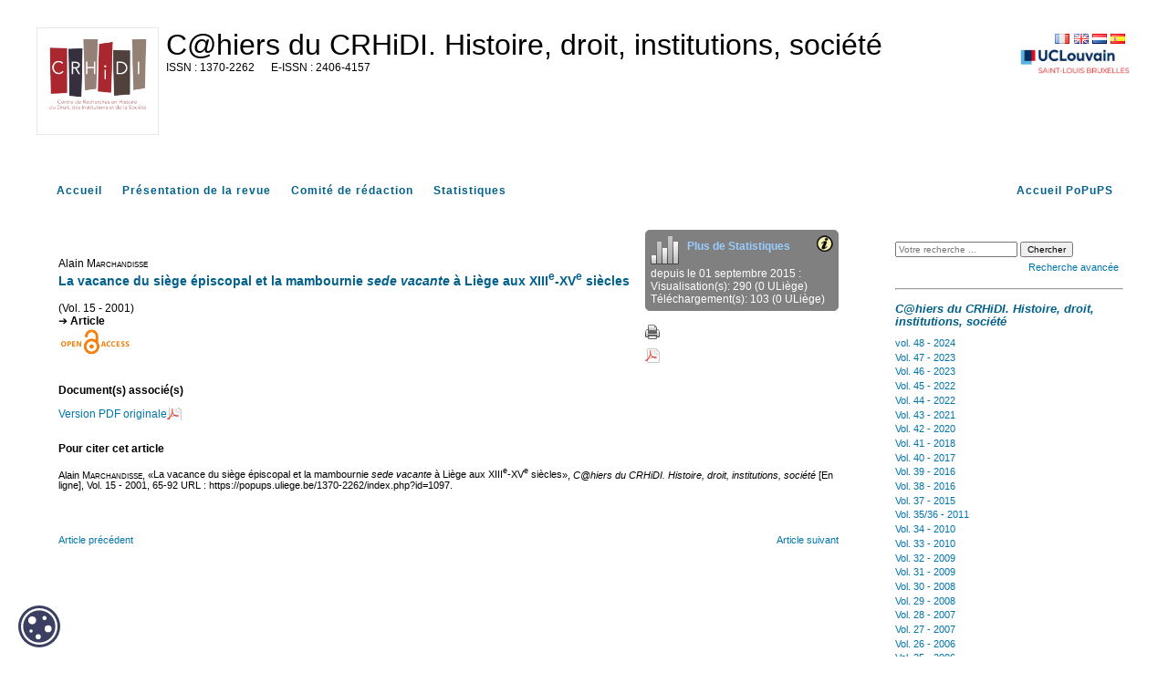

--- FILE ---
content_type: text/html; charset=UTF-8
request_url: https://popups.uliege.be/1370-2262/index.php?id=1097
body_size: 4696
content:
<!DOCTYPE html>
<html xmlns="http://www.w3.org/1999/xhtml" lang="fr">
  <head>
    <link rel="icon" href="/share/images/favicon.ico" />
    <meta http-equiv="Content-Type" content="text/html; charset=utf-8" />
    <title>La vacance du siège épiscopal et la mambournie sede vacante à Liège aux XIIIe-XVe siècles&nbsp;|&nbsp;  Université Saint Louis de Bruxelles</title>
    <meta name="GENERATOR" content="Lodel 1.0" />
    <meta name="DESCRIPTION" content="Revue d'histoire du droit, des institutions et de la société de l'Antiquité à nos jours" />
    <meta name="URL" content="https://popups.uliege.be/1370-2262/index.php?id=1097" />
    <meta name="author" content="Marchandisse, Alain" />
    <meta name="DC.Publisher" content="" />
    <meta name="DC.Rights" content="" />
    <meta name="DC.Source" content="https://popups.uliege.be/1370-2262" />
    <meta name="DC.Type" content="text" />
    <meta name="DC.Format" content="text/html" />
    <meta name="DC.Language" content="fr" />
    <meta name="DC.Identifier" content="https://popups.uliege.be/1370-2262/index.php?id=1097" />
    <meta name="DC.Title" content="La vacance du siège épiscopal et la mambournie sede vacante à Liège aux XIIIe-XVe siècles " />
    <meta name="DC.Creator" content="Marchandisse, Alain" />
    <meta name="DC.Description" lang="fr" content="" />
    <!-- METADONNEES Google -->
    <meta name="citation_journal_title" content="C@hiers du CRHiDI. Histoire, droit, institutions, société" />
    <meta name="citation_journal_abbrev" content="C@hiers du CRHiDI" />
    <meta name="citation_publisher" content="" />
    <meta name="citation_author" content="Alain&nbsp;Marchandisse" />
    <meta name="citation_title" content="La vacance du siège épiscopal et la mambournie sede vacante à Liège aux XIIIe-XVe siècles " />
    <meta name="citation_online_date" content="2021-04-27" />
    <meta name="citation_publication_date" content="2001-03-01" />
    <meta name="citation_issn" content="1370-2262" />
    <meta name="citation_issn" content="2406-4157" />
    <meta name="citation_language" content="fr" />
    <meta name="citation_keywords" lang="fr" content="" />
    <meta name="citation_keywords" lang="en" content="" />
    <meta name="citation_keywords" lang="es" content="" />
    <meta name="citation_keywords" lang="de" content="" />
    <!-- END METADONNEES Google -->    
    <link rel="stylesheet" type="text/css" href="/share/css/jquery-ui-themes/smoothness/jquery-ui.css"  title="Ecran" media="screen"  />
    <link rel="stylesheet" type="text/css" href="css/styles_site.css" media="screen" title="Ecran" />
    <link rel="stylesheet" type="text/css" href="css/styles_revues.css"  title="Ecran" media="screen"  />
    <link rel="stylesheet" type="text/css" media="print" href="css/styles_site_print.css" />
    <link rel="stylesheet" type="text/css" media="print" href="/share/css/styles_revues_print.css" />
    <link rel="stylesheet" type="text/css" href="https://donum.uliege.be/static/css/orejime-standard.css"  title="Ecran" media="screen"  />
    <link rel="stylesheet" type="text/css" href="https://donum.uliege.be/static/css/orejime-custom.css"  title="Ecran" media="screen"  />
    <script type="text/javascript" src="/share/js/jquery-2.1.0.js"></script>
    <script type="text/javascript" src="/share/js/jquery-ui-1.10.4.custom.min.js"></script>
    <script type="text/javascript" src="js/site.js"></script>
    <script type="text/javascript" src="/share/js/popups.js"></script>    
    <script type="text/javascript" src="/share/js/highcharts.js"></script>
  </head>
  <body class="admin">        
    <div id="main" class="test"><span class="hidden">https://popups.uliege.be/1370-2262 - </span><div id="bandeau" class="noprint">  
        <div id="outils">    
          <div id="langselect"><a href="index.php?id=1097&amp;lang=fr" class="fr">FR</a><a href="index.php?id=1097&amp;lang=en" class="en">EN</a><a href="index.php?id=1097&amp;lang=nl" class="nl">NL</a><a href="index.php?id=1097&amp;lang=es" class="es">ES</a></div>    
          <div class="logo_institution">            <a href="https://uclouvain.be/fr/sites/saint-louis-bruxelles">      <img src="/share/images/institution_st-louis.png" alt="st-louis" /></a>      </div>  </div>  
        <div id="logo">    <img class="small" src="https://popups.uliege.be/1370-2262/images/1370-2262.png" alt="1370-2262" />    <img class="large hidden" src="https://popups.uliege.be/1370-2262/images/1370-2262_large.png" alt="1370-2262" />  </div>  
        <div class="cartouche">  
          <p class="nomsite"><a href="index.php">C@hiers du CRHiDI. Histoire, droit, institutions, société</a></p>    
          <p class="e-issn">      <span class="ISSN">1370-2262</span>        <span class="EISSN">2406-4157</span>  </p>  
          <p class="whiteline">&nbsp;</p>                      </div>
      </div>
      <nav id="navbar" class="navbar navbar-default navbar-static-top" role="navigation">      
        <ul>        
          <li><a class="navbar-brand tabs sommaire" title="Accueil" href="index.php">Accueil</a></li>        
          <li><a class="navbar-brand tabs presentation" title="Présentation de la revue" href="index.php?page=presentation">Présentation de la revue</a></li>                    
          <li><a class="navbar-brand tabs comite" title="Comité de rédaction" href="index.php?page=comite">Comité de rédaction</a></li>                                
          <li><a class="navbar-brand tabs statistique" title="Statistiques" href="index.php?page=statistics">Statistiques</a></li>        
          <li style="float: right;" ><a class="navbar-brand" title="Accueil PoPuPS" href="../index.php">Accueil PoPuPS</a></li>      </ul>    </nav>
      <div id="content" class="article">
        <div id="inside" class="article ">
          <ol id="ariane"  class="breadcrumb">
            <li><a href="index.php">Accueil</a></li>
            <li><a href="index.php?id=1085">Vol. 15 - 2001</a></li>      
            <li><span xml:lang="ar" lang="ar">La vacance du siège épiscopal et la mambournie <em>sede vacante </em>à Liège aux XIII<sup>e</sup>-XV<sup>e</sup> siècles</span></li>    </ol>
          <div id="articleActions">    
            <div id="stat">          
              <div id="img_stat">    <img class="img_stat" src="https://popups.uliege.be/1370-2262/images/statistics.png" alt="stats" title="stat" />    <a href="index.php?page=statistics" class="morestat">Plus de Statistiques</a>    <a id="toolt" class="" href="#" title="Statistiques de consultation et de téléchargement à partir de PoPuPS<ul><li> Visualisation(s) : nombre total de visualisations des articles de la revue.<br /> Les données entre parenthèses représentent le nombre de visualisations en interne à l'ULg.</li>
                <li>Téléchargement(s) : nombre total de téléchargements des fichiers annexes (hébergés par PoPuPS).<br /> Les données entre parenthèses représentent le nombre de téléchargements en interne à l'ULg.</li>
              </ul>Mise à jour quotidienne des données bibliométriques de visualisations et téléchargements ." >      <img src="https://popups.uliege.be/1370-2262/images/info.png" style="float:right;" alt="info" class="info" />    </a>  </div>  
            <div id="stats">    depuis le 01 septembre 2015 :<br>                                  Visualisation(s): 290                                      (0 ULiège)<br />                                      Téléchargement(s): 103                                      (0 ULiège)<br />               </div>    </div>    
          <div id="other">      <a href="index.php?id=1097&amp;format=print" target="_blank" ><img src="https://popups.uliege.be/1370-2262/images/print.png" alt="print" class="print" /></a><br>      <a class="printPDF" href="https://popups.uliege.be/1370-2262/pdf.php?id=1097" target="_blank" ><img src="https://popups.uliege.be/1370-2262/images/pdf.png" alt="print" class="print" /></a>    </div>
        </div>
        <div id="enteteDocument">                   Alain <span class="familyName" >Marchandisse</span>        <h3>                        <span xml:lang="ar" lang="ar">La vacance du siège épiscopal et la mambournie <em>sede vacante </em>à Liège aux XIII<sup>e</sup>-XV<sup>e</sup> siècles</span>                    </h3>
          <div>              (Vol. 15 - 2001)</div>                
          <div class="type">                                                Article                                    </div>        
          <div><img src="images/Open_Access.png" alt="Open Access" style="vertical-align: middle;" /></div>
        </div>                                                                        
        <div class="DocumentAnnexes">                    
          <h4>Document(s) associé(s)</h4>                    <a target="_blank" href="index.php?id=1097&file=1">Version PDF originale <span class="fullText pdf"></span></a>                </div>                     
        <div id="resume">                                                                            </div>        
        <div id="annexes">                                                                                                                        
          <h4>Pour citer cet article</h4>            
          <div id="pourCiter">                Alain <span class="familyName" >Marchandisse</span>, «<span xml:lang="ar" lang="ar">La vacance du siège épiscopal et la mambournie <em>sede vacante </em>à Liège aux XIII<sup>e</sup>-XV<sup>e</sup> siècles</span>», <em>C@hiers du CRHiDI. Histoire, droit, institutions, société</em> [En ligne],                Vol. 15 - 2001,      65-92  URL : https://popups.uliege.be/1370-2262/index.php?id=1097.             </div>                                                </div>
        <div id="bottomNav">
          <div class="previous">                    <a href="index.php?id=1096">Article précédent</a>                </div>
          <div class="next">            <a href="index.php?id=1098">Article suivant</a>                </div>
        </div>                        </div> 
      <div id="gauche" class="noprint">      
        <div id="menu">      
          <fieldset id="recherche">        
            <form action="search.php" method="get">        
              <fieldset>            
                <input type="text" id="query" name="query" placeholder="Votre recherche ..." value=""/>
                <input class="searchbutton" type="submit" name="submit_s" value="Chercher" />
                <div id="advancedSearch"><a href="#" onclick="if(document.getElementById('advanced_search').style.display=='none'){document.getElementById('advanced_search').style.display='block';} else {document.getElementById('advanced_search').style.display='none';}; return(false); "><span class="texte_petit">Recherche avancée</span></a></div>        </fieldset>        
              <div  id="advanced_search" style="display : none">          
                <fieldset class="searchfieldset">            
                  <legend>Recherche avancée</legend>            
                  <select id="qnbresults" name="qnbresults" class="searchfields">              
                    <option value="10" >10 Résultats par page</option>              
                    <option value="20" >20 Résultats par page</option>              
                    <option value="50" >50 Résultats par page</option>              
                    <option value="100" >100 Résultats par page</option>            </select>            
                  <label for="qtype">Type :</label>            
                  <select  id="qtype" name="qtype" class="searchfields" >              
                    <option id="textes_1097" value=""> -- Tous -- </option>              
                    <option id="textes_1" value="1">Editorial</option>              
                    <option id="publications_8" value="8">Collection</option>              
                    <option id="fichiers_12" value="12">Image</option>              
                    <option id="textessimples_18" value="18">Billet</option>              
                    <option id="textes_2" value="2">Article</option>              
                    <option id="textessimples_14" value="14">Commentaire du document</option>              
                    <option id="fichiers_15" value="15">Image placée en annexe</option>              
                    <option id="textes_3" value="3">Annonce et actualité</option>              
                    <option id="publications_9" value="9">Numéro de revue</option>              
                    <option id="fichiers_23" value="23">Vidéo</option>              
                    <option id="fichiers_25" value="25">Vidéo placée en annexe</option>              
                    <option id="textes_4" value="4">Compte-rendu</option>              
                    <option id="publications_10" value="10">Rubrique</option>              
                    <option id="fichiers_24" value="24">Document sonore</option>              
                    <option id="textes_5" value="5">Note de lecture</option>              
                    <option id="publications_11" value="11">Sous-partie</option>              
                    <option id="fichiers_27" value="27">Document sonore placé en annexe</option>              
                    <option id="textes_6" value="6">Informations pratiques</option>              
                    <option id="publications_19" value="19">Annuaire de sites</option>              
                    <option id="fichiers_26" value="26">Fichier placé en annexe</option>              
                    <option id="textes_7" value="7">Chronique</option>              
                    <option id="publications_20" value="20">Équipe</option>              
                    <option id="publications_21" value="21">Médiathèque</option>              
                    <option id="liens_13" value="13">Notice de site</option>              
                    <option id="liens_16" value="16">Lien placé en annexe</option>              
                    <option id="individus_17" value="17">Notice biographique de membre</option>              
                    <option id="liens_22" value="22">Flux de syndication</option>              
                    <option id="fichiers_29" value="29">Image d'accroche</option>              
                    <option id="publications_30" value="30">Rubrique (d'annuaire de site)</option>              
                    <option id="publications_31" value="31">Rubrique (de médiathèque)</option>              
                    <option id="publications_32" value="32">Rubrique (d'équipe)</option>              
                    <option id="publications_28" value="28">Rubrique (d'actualités)</option>            </select>            
                  <label for="qfield">Champ : </label>            
                  <select id="qfield" name="qfield" class="searchfields">              
                    <option value=""> -- Tous --</option>              
                    <option value="DC.Title" >Titre</option>              
                    <option value="DC.Description" >Description</option>              
                    <option value="DC.Format" >Format</option>              
                    <option value="DC.Source" >Source</option>              
                    <option value="DC.Language" >Langue</option>              
                    <option value="DC.Coverage" >Couverture</option>              
                    <option value="DC.Rights" >Copyrights</option>            </select>          </fieldset>        </div>      </form>  </fieldset>        
          <hr />
          <h3><em>C@hiers du CRHiDI. Histoire, droit, institutions, société</em></h3>            
          <ul id="ul-0" class="publisMenu list-group-item">        
            <li><a href="index.php?id=1816">vol. 48 - 2024</a></li>      
            <li><a href="index.php?id=1711">Vol. 47 - 2023</a></li>      
            <li><a href="index.php?id=1545">Vol. 46 - 2023</a></li>      
            <li><a href="index.php?id=1450">Vol. 45 - 2022</a></li>      
            <li><a href="index.php?id=629">Vol. 44 - 2022</a></li>      
            <li><a href="index.php?id=1311">Vol. 43 - 2021</a></li>      
            <li><a href="index.php?id=655">Vol. 42 - 2020</a></li>      
            <li><a href="index.php?id=517">Vol. 41 - 2018</a></li>      
            <li><a href="index.php?id=351">Vol. 40 - 2017</a></li>      
            <li><a href="index.php?id=313">Vol. 39 - 2016</a></li>      
            <li><a href="index.php?id=244">Vol. 38 - 2016</a></li>      
            <li><a href="index.php?id=167">Vol. 37 - 2015</a></li>      
            <li><a href="index.php?id=742">Vol. 35/36 - 2011</a></li>      
            <li><a href="index.php?id=759">Vol. 34 - 2010</a></li>      
            <li><a href="index.php?id=784">Vol. 33 - 2010</a></li>      
            <li><a href="index.php?id=794">Vol. 32 - 2009</a></li>      
            <li><a href="index.php?id=803">Vol. 31 - 2009</a></li>      
            <li><a href="index.php?id=851">Vol. 30 - 2008</a></li>      
            <li><a href="index.php?id=865">Vol. 29 - 2008</a></li>      
            <li><a href="index.php?id=888">Vol. 28 - 2007</a></li>      
            <li><a href="index.php?id=917">Vol. 27 - 2007</a></li>      
            <li><a href="index.php?id=934">Vol. 26 - 2006</a></li>      
            <li><a href="index.php?id=948">Vol. 25 - 2006</a></li>      
            <li><a href="index.php?id=969">Vol. 23/24 - 2005</a></li>      
            <li><a href="index.php?id=984">Vol. 21/22 - 2004</a></li>      
            <li><a href="index.php?id=1016">Vol. 20 - 2003</a></li>      
            <li><a href="index.php?id=1025">Vol. 19 - 2003</a></li>      
            <li><a href="index.php?id=1041">Vol. 18 - 2002</a></li>      
            <li><a href="index.php?id=1056">Vol. 17 - 2002</a></li>      
            <li><a href="index.php?id=1066">Vol. 16 - 2001</a></li>      
            <li><a href="index.php?id=1085">Vol. 15 - 2001</a></li>      
            <li><a href="index.php?id=1102">Vol. 13/14 - 2000</a></li>      
            <li><a href="index.php?id=1129">Vol. 11/12 - 1999</a></li>      
            <li><a href="index.php?id=1165">Vol. 10 - 1998</a></li>      
            <li><a href="index.php?id=1186">Vol. 9 - 1998</a></li>      
            <li><a href="index.php?id=1187">Vol. 8 - 1998</a></li>      
            <li><a href="index.php?id=1188">Vol. 7 - 1997</a></li>      
            <li><a href="index.php?id=1189">Vol. 5/6 - 1996</a></li>      
            <li><a href="index.php?id=1190">Vol. 4 - 1995</a></li>      
            <li><a href="index.php?id=1191">Vol. 3 - 1995</a></li>      
            <li><a href="index.php?id=1192">Vol. 2 - 1994</a></li>      
            <li><a href="index.php?id=1193">Vol. 1 - 1993</a></li>  </ul>        
          <hr />
          <h3>Index</h3>      
          <ul class="index">      
            <li>  <a href="index.php?id=33">    Auteurs  </a></li>      
            <li>  <a href="index.php?id=34">        </a></li>      
            <li>  <a href="index.php?id=35">        </a></li>      
            <li><a href="index.php?id=38">mots-clés</a></li>      
            <li><a href="index.php?id=39">keyword</a></li>    </ul>        
          <hr />
          <ul>      
            <li><a class="rss" href="index.php?page=backend&amp;format=rssdocuments">Flux RSS</a></li>    </ul>  <a href="index.php?page=map" class="map">    <strong>Plan du site</strong>  </a>  </div>
      </div>
      <div id="footer">
        <p>Le portail <a href="/">PoPuPS</a> est une réalisation des <a href="http://lib.ulg.ac.be/"> bibliothèques</a> de l'Université de Liège.</p>  
        <p> <a href="http://lodel.org">propulsé par Lodel</a> | <a href="lodel/">accès réservé</a></p>  </div>    
      <div id="cookie-badge"><img src="https://donum.uliege.be/static/img/cookies.svg" alt="cookies"></div>                
      <script src="https://donum.uliege.be/static/js/orejime-standard-fr.js"></script>    
      <script src="/share/cookies/orejime-custom-fr.js"></script>    <!-- Matomo Tag Manager -->    
      <template data-purpose="matomo-tag-manager">        
        <script>            var _mtm = window._mtm = window._mtm || [];
            _mtm.push({'mtm.startTime': (new Date().getTime()), 'event': 'mtm.Start'});
            var d=document, g=d.createElement('script'), s=d.getElementsByTagName('script')[0];
            g.async=true; g.src='https://matomo-prod03.segi.ulg.ac.be/js/container_khpKe6N5.js'; s.parentNode.insertBefore(g,s);
        </script>    </template>    <!-- End Matomo Tag Manager --></div> </div>                        </div]--></body>
</html>